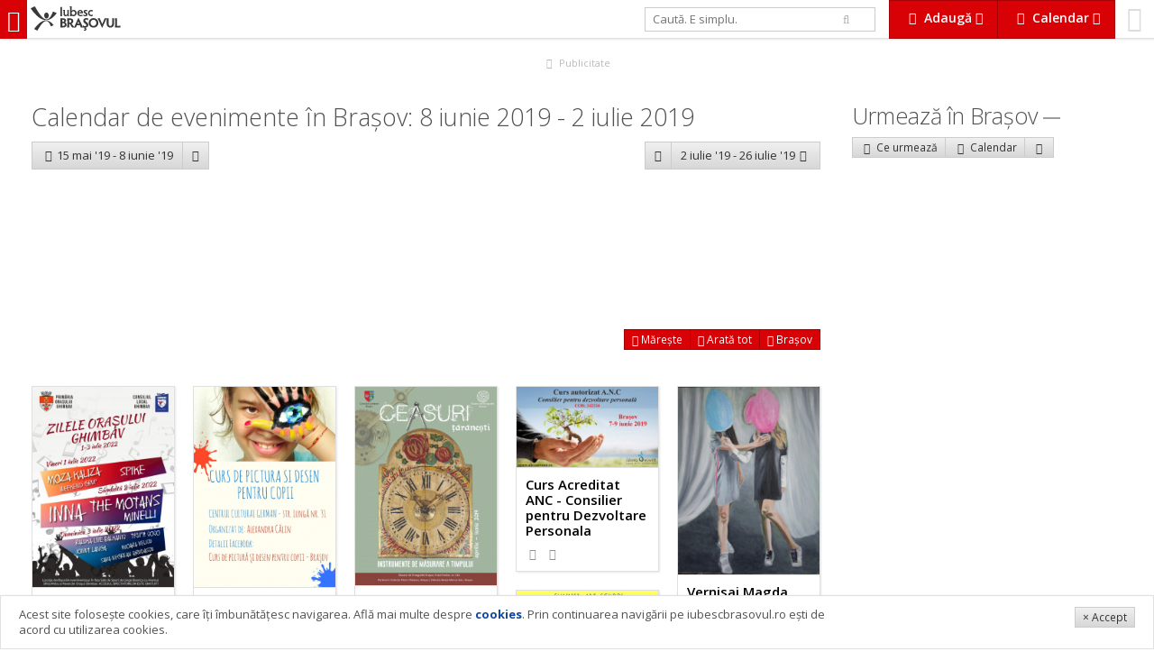

--- FILE ---
content_type: text/html; charset=UTF-8
request_url: https://www.iubescbrasovul.ro/calendar/8-iunie-2019_1-iulie-2019/
body_size: 7824
content:
<!DOCTYPE html>
<!--[if gt IE 8]><!--> <html class="no-js" lang="ro"> <!--<![endif]-->
	<head>
		<link href='https://fonts.googleapis.com/css?family=Open+Sans:300italic,400italic,600italic,700italic,800italic,400,300,600,700,800&subset=latin,latin-ext' rel='stylesheet' type='text/css'>
									<link rel="stylesheet" href="/css/cache/d2a57dc1d883fd21fb9951699df71cc7.min.css?v=1254">
									<meta charset="utf-8" />
		<meta name="viewport" content="width=device-width, initial-scale=1.0, user-scalable=no">
		<title>Calendar evenimente 08 iunie 2019 - 01 iulie 2019 - IubescBrasovul.ro - Program Concerte, Festivaluri, Film, Expoziții</title>
		<meta name="description" content="Calendar evenimente 08 iunie 2019 - 01 iulie 2019 ">
		<meta name="keywords" content="Calendar evenimente 08 iunie 2019 - 01 iulie 2019">
				<meta property="og:image" content="https://www.iubescbrasovul.ro/images/logo_type.png">
		<meta itemprop="image" content="https://www.iubescbrasovul.ro/images/logo_type.png">
		<meta property="fb:app_id" content="450699245441">
		<script src="/js/modernizr.js"></script>
		<meta http-equiv="X-UA-Compatible" content="IE=Edge">
		<meta name="theme-color" content="#d80106">
		<meta name="apple-mobile-web-app-capable" content="yes">
		<meta name="apple-mobile-web-app-status-bar-style" content="black">
		<meta name="apple-mobile-web-app-title" content="Calendar evenimente 08 iunie 2019 - 01 iulie 2019">
		<meta name="mobile-web-app-capable" content="yes">
		<link rel="manifest" href="/manifest.json">
		<link rel="icon" sizes="192x192" href="/images/icon_192x.png">
		<link rel="apple-touch-icon-precomposed" href="/images/icon_192x.png">
		<meta name="msapplication-TileImage" content="/images/icon_192x.png">
		<meta name="msapplication-TileColor" content="#d80106">
		<script>
			
				var _gaq = _gaq || [];
				_gaq.push(['_setAccount', 'UA-6007942-1']);
				_gaq.push(['_trackPageview']);

				(function() {
					var ga = document.createElement('script');
					ga.type = 'text/javascript';
					ga.async = true;
					ga.src = ('https:' == document.location.protocol ? 'https://ssl' : 'http://www') + '.google-analytics.com/ga.js';
					var s = document.getElementsByTagName('script')[0];
					s.parentNode.insertBefore(ga, s);
				})();
			
		</script>
		<!-- Generated by Revive Adserver 3.0.3 -->
		<script type='text/javascript' src='https://ads.iubescbrasovul.ro/www/delivery/spcjs.php?id=1'></script>
	</head>
	<body class="" data-token="33336969ed55d38c25I77266138">
		<div id="fb-root"></div>
				<div id="top">
						<a href="/" title="IubescBrasovul.ro - Program Concerte, Festivaluri, Film, Expoziții" id="mobileNavTrigger">
				<i class="fa fa-bars"></i></a>
				<a href="/" title="IubescBrasovul.ro - Program Concerte, Festivaluri, Film, Expoziții" id="logo"><img src="/images/logotype_logo_gray.svg" alt="IubescBrasovul.ro - Program Concerte, Festivaluri, Film, Expoziții" class="visible-lg-i visible-xl-i"><img src="/images/logotype_type_gray.svg" alt="IubescBrasovul.ro - Program Concerte, Festivaluri, Film, Expoziții"></a>
							<div id="profile">
				<a href="/profil">
											<i class="fa fa-smile-o"></i>
														</a>
			</div>
			<div class="btn-gr">
				<a href="#" data-idropdown="addServices" data-fixed="true" class="btn xl alert flat" id="addServicesTrigger"><i class="fa fa-cloud-upload fa-fw"></i> <b class="hidden-sm-i hidden-xs-i">Adaugă</b> <i class="fa fa-caret-down hidden-sm-i hidden-xs"></i></a>
				<a href="#" class="btn  xl alert flat hidden-sm hidden-xs" id="calendarTrigger" data-fixed="true" data-idropdown="calendarNav"><i class="fa fa-calendar fa-fw"></i> <b class="hidden-sm-i hidden-xs">Calendar</b> <i class="fa fa-caret-down hidden-sm-i hidden-xs"></i></a>
								<a href="#" class="btn alert flat xl visible-sm visible-xs" id="calendarTrigger" data-fixed="true" data-idropdown="calendarNav"><i class="fa fa-calendar fa-fw"></i></a>
			</div>
			<form id="searchForm" action="/" method="get" class="stretch hidden-sm hidden-xs">
				<div class="row">
					<div class="col-sm-9">
						<input type="text" id="searchQuery" name="searchQuery" value="" placeholder="Caută. E simplu." autocomplete="off" class="md" />
					</div>
					<div class="col-sm-3"><button type="submit" class="bleached flat"><i class="fa fa-search"></i></button>
					</div>
				</div>
				<input type="hidden" id="searchType" name="searchType" value="all" />
			</form>
		</div>
		<ul class="breadcrumbs">
	<li itemscope itemtype="http://data-vocabulary.org/Breadcrumb"><a href="/" itemprop="url"><span itemprop="title">iubescbraşovul.ro</span></a></li>
					<li itemscope itemtype="http://data-vocabulary.org/Breadcrumb"><a href="/calendar/" itemprop="url"><span itemprop="title">Calendar evenimente</span></a></li>
			</ul><div id="aTop" class="adWrapper">
	<div class="visible-xs rev" data-size="300x250" data-position="top" data-type="xs" data-rev="0"></div>
	<div class="visible-md visible-sm rev" data-size="728x90" data-position="top" data-type="md" data-rev="0"></div>
	<div class="visible-lg visible-xl rev" data-size="900x90" data-position="top" data-type="xl" data-rev="1"></div>
	<a href="/publicitate.htm" class="adInfo"><i class="fa fa-fw fa-bullhorn"></i> Publicitate</a>
</div><div id="wrapper">
	<div id="wrapperLeft" class="space">
				<h1 class="text-light">Calendar de evenimente în Brașov:  8 iunie 2019 -  2 iulie 2019</h1>
				<div class="row space-v">
			<div class="col-xs-6">
				<div class="btn-gr">
											<a href="/calendar/15-mai-2019_8-iunie-2019/" class="btn lg"><i class="fa fa-chevron-left fa-fw"></i><span class="hidden-xs-i"> 15 mai '19 -  8 iunie '19</span></a>
															<a href="" data-idropdown="calendarPrevious" class="btn lg"><i class="fa fa-caret-down"></i></a>
																	</div>
			</div>
			<div class="col-xs-6">
				<div class="btn-gr float-right">
											<a href="" data-idropdown="calendarNext" class="btn lg"><i class="fa fa-caret-down"></i></a>
						<a href="/calendar/2-iulie-2019_26-iulie-2019/" class="btn lg"><span class="hidden-xs-i"> 2 iulie '19 - 26 iulie '19 </span><i class="fa fa-chevron-right fa-fw"></i></a>
										</div>
			</div>
		</div>
									<div class="hidden-sm space-v" id="map" data-collapsed="true" data-events='{"52":{"map":{"lat":45.648815,"lng":25.588518},"events":[{"title":"Curs de pictura si desen pentru copii - Brasov (5 - 16 ani)","type":"Atelier, curs","location":"Centrul Cultural German","url":"\/evenimente\/atelier-curs\/curs-de-pictura-si-desen-pentru-copii-brasov-5-16-ani-20808418.htm","image":"\/images\/articles\/8084\/th_curs-de-pictura-si-desen-pentru-copii-brasov-5-16-ani-20808418.jpg"},{"title":"Summer Art School","type":"Atelier, curs","location":"Centrul Cultural German","url":"\/evenimente\/atelier-curs\/summer-art-school-20819219.htm","image":"\/images\/articles\/8192\/th_summer-art-school-20819219.jpg"}]},"5":{"map":{"lat":45.644963,"lng":25.593501},"events":[{"title":"Expozi\u021bia \"Ceasuri t\u0103r\u0103ne\u0219ti - Instrumente de m\u0103surare a timpului\", Bra\u0219ov 2019","type":"Cultur\u0103 (expozi\u021bie, lans\u0103ri...)","location":"Muzeul de Etnografie","url":"\/evenimente\/cultura\/expozitia-ceasuri-taranesti-instrumente-de-masurare-a-timpului-brasov-2019-20816419.htm","image":"\/images\/articles\/8164\/th_expozitia-ceasuri-taranesti-instrumente-de-masurare-a-timpului-brasov-2019-20816419.jpg"},{"title":"Ziua Universal\u0103 a Iei la Muzeul de Etnografie Bra\u0219ov","type":"Cultur\u0103 (expozi\u021bie, lans\u0103ri...)","location":"Muzeul de Etnografie","url":"\/evenimente\/cultura\/ziua-universala-a-iei-la-muzeul-de-etnografie-brasov-20819719.htm","image":"\/images\/articles\/8197\/th_ziua-universala-a-iei-la-muzeul-de-etnografie-brasov-20819719.jpg"},{"title":"IA- \u00eentre ve\u0219m\u00e2nt tradi\u021bional \u0219i brand na\u021bional","type":"Cultur\u0103 (expozi\u021bie, lans\u0103ri...)","location":"Muzeul de Etnografie","url":"\/evenimente\/cultura\/ia-intre-vesmant-traditional-si-brand-national-20820619.htm","image":"\/images\/articles\/8206\/th_ia-intre-vesmant-traditional-si-brand-national-20820619.jpg"}]},"6839":{"map":{"lat":45.6471523,"lng":25.6025125},"events":[{"title":"Curs Acreditat ANC - Consilier pentru Dezvoltare Personala","type":"Atelier, curs","location":"AlexaEvent","url":"\/evenimente\/atelier-curs\/curs-acreditat-anc-consilier-pentru-dezvoltare-personala-20818819.htm","image":"\/images\/articles\/8188\/th_curs-acreditat-anc-consilier-pentru-dezvoltare-personala-20818819.jpg"}]},"8190":{"map":{"lat":45.666667,"lng":25.616667},"events":[{"title":"Vernisaj Magda Vacariu si MV ARTists Group","type":"Cultur\u0103 (expozi\u021bie, lans\u0103ri...)","location":"Rope Street Museum","url":"\/evenimente\/cultura\/vernisaj-magda-vacariu-si-mv-artists-group-20819119.htm","image":"\/images\/articles\/8191\/th_vernisaj-magda-vacariu-si-mv-artists-group-20819119.jpg"},{"title":"Portrait - International Photography Art Exhibition","type":"Cultur\u0103 (expozi\u021bie, lans\u0103ri...)","location":"Rope Street Museum","url":"\/evenimente\/cultura\/portrait-international-photography-art-exhibition-20820119.htm","image":"\/images\/articles\/8201\/th_portrait-international-photography-art-exhibition-20820119.jpg"}]},"4471":{"map":{"lat":45.643073,"lng":25.5898653},"events":[{"title":"Comedia O spargere cu peripetii","type":"Teatru","location":"Teatrul Particular Bra\u015fov","url":"\/evenimente\/teatru\/comedia-o-spargere-cu-peripetii-20819319.htm","image":"\/images\/articles\/8193\/th_comedia-o-spargere-cu-peripetii-20819319.jpg"}]},"8136":{"map":{"lat":45.666667,"lng":25.616667},"events":[{"title":"Curs balet copii","type":"Atelier, curs","location":"Ateliere Dreptaru","url":"\/evenimente\/atelier-curs\/curs-balet-copii-20819419.htm","image":"\/images\/articles\/8194\/th_curs-balet-copii-20819419.jpg"}]}}'>
					<div class="map"></div>
<div class="btn-gr">
	<a href="#" class="btn sm alert flat hide-expanded" data-action="expand"><i class="fa fa-expand"></i> Mărește</a>
	<a href="#" class="btn sm alert flat show-expanded" data-action="expand"><i class="fa fa-compress"></i> Micșorează</a>
	<a href="#" class="btn sm alert flat" data-action="fit"><i class="fa fa-arrows"></i> Arată tot</a>
	<a href="#" class="btn sm alert flat" data-action="center"><i class="fa fa-location-arrow"></i> Brașov</a>
</div>				</div>
						<div class="hide adWrapper">
	<div class="visible-xs visible-sm rev" data-size="300x250" data-position="side" data-type="xs" data-rev="0"></div>
	<a href="/publicitate.htm" class="adInfo"><i class="fa fa-fw fa-bullhorn"></i> Publicitate</a>
</div>			<ul class="grid-xs-2 grid-sm-2 grid-md-3 grid-lg-4 grid-xl-5 grid-xxl-6 grid-max-8 eventscol "  id="eventsList">
							<li id="iubved55d54d627">
			<a href="/evenimente/festival-targ/zilele-ghimbavului.htm" title="Zilele Orașului Ghimbav 2022">
									<img src="/images/articles/627/th_Zilele-Orasului-Ghimbav-iulie-2022.jpg" alt="Zilele Orașului Ghimbav 2022">
								<b>Zilele Orașului Ghimbav 2022</b>
								
								<small data-inject="social" class="social">
	<i class="fa fa-eye fa-fw"></i> <span data-inject="views"></span> &nbsp; 
	<i class="fa fa-heart-o"></i> <span data-inject="likes"></span>
	</small>
			</a>
		</li>									<li id="iubved55d54d8084">
			<a href="/evenimente/atelier-curs/curs-de-pictura-si-desen-pentru-copii-brasov-5-16-ani-20808418.htm" title="Curs de pictura si desen pentru copii - Brasov (5 - 16 ani)">
									<img src="/images/articles/8084/th_curs-de-pictura-si-desen-pentru-copii-brasov-5-16-ani-20808418.jpg" alt="Curs de pictura si desen pentru copii - Brasov (5 - 16 ani)">
								<b>Curs de pictura si desen pentru copii - Brasov (5 - 16 ani)</b>
								
								<small data-inject="social" class="social">
	<i class="fa fa-eye fa-fw"></i> <span data-inject="views"></span> &nbsp; 
	<i class="fa fa-heart-o"></i> <span data-inject="likes"></span>
	</small>
			</a>
		</li>									<li id="iubved55d54d8164">
			<a href="/evenimente/cultura/expozitia-ceasuri-taranesti-instrumente-de-masurare-a-timpului-brasov-2019-20816419.htm" title="Expoziția &quot;Ceasuri tărănești - Instrumente de măsurare a timpului&quot;, Brașov 2019">
									<img src="/images/articles/8164/th_expozitia-ceasuri-taranesti-instrumente-de-masurare-a-timpului-brasov-2019-20816419.jpg" alt="Expoziția &quot;Ceasuri tărănești - Instrumente de măsurare a timpului&quot;, Brașov 2019">
								<b>Expoziția &quot;Ceasuri tărănești - Instrumente de măsurare a timpului&quot;, Brașov 2019</b>
								
								<small data-inject="social" class="social">
	<i class="fa fa-eye fa-fw"></i> <span data-inject="views"></span> &nbsp; 
	<i class="fa fa-heart-o"></i> <span data-inject="likes"></span>
	</small>
			</a>
		</li>									<li id="iubved55d54d8188">
			<a href="/evenimente/atelier-curs/curs-acreditat-anc-consilier-pentru-dezvoltare-personala-20818819.htm" title="Curs Acreditat ANC - Consilier pentru Dezvoltare Personala">
									<img src="/images/articles/8188/th_curs-acreditat-anc-consilier-pentru-dezvoltare-personala-20818819.jpg" alt="Curs Acreditat ANC - Consilier pentru Dezvoltare Personala">
								<b>Curs Acreditat ANC - Consilier pentru Dezvoltare Personala</b>
								
								<small data-inject="social" class="social">
	<i class="fa fa-eye fa-fw"></i> <span data-inject="views"></span> &nbsp; 
	<i class="fa fa-heart-o"></i> <span data-inject="likes"></span>
	</small>
			</a>
		</li>									<li id="iubved55d54d8191">
			<a href="/evenimente/cultura/vernisaj-magda-vacariu-si-mv-artists-group-20819119.htm" title="Vernisaj Magda Vacariu si MV ARTists Group">
									<img src="/images/articles/8191/th_vernisaj-magda-vacariu-si-mv-artists-group-20819119.jpg" alt="Vernisaj Magda Vacariu si MV ARTists Group">
								<b>Vernisaj Magda Vacariu si MV ARTists Group</b>
								
								<small data-inject="social" class="social">
	<i class="fa fa-eye fa-fw"></i> <span data-inject="views"></span> &nbsp; 
	<i class="fa fa-heart-o"></i> <span data-inject="likes"></span>
	</small>
			</a>
		</li>									<li id="iubved55d54d8192">
			<a href="/evenimente/atelier-curs/summer-art-school-20819219.htm" title="Summer Art School">
									<img src="/images/articles/8192/th_summer-art-school-20819219.jpg" alt="Summer Art School">
								<b>Summer Art School</b>
								
								<small data-inject="social" class="social">
	<i class="fa fa-eye fa-fw"></i> <span data-inject="views"></span> &nbsp; 
	<i class="fa fa-heart-o"></i> <span data-inject="likes"></span>
	</small>
			</a>
		</li>									<li id="iubved55d54d8193">
			<a href="/evenimente/teatru/comedia-o-spargere-cu-peripetii-20819319.htm" title="Comedia O spargere cu peripetii">
									<img src="/images/articles/8193/th_comedia-o-spargere-cu-peripetii-20819319.jpg" alt="Comedia O spargere cu peripetii">
								<b>Comedia O spargere cu peripetii</b>
								
								<small data-inject="social" class="social">
	<i class="fa fa-eye fa-fw"></i> <span data-inject="views"></span> &nbsp; 
	<i class="fa fa-heart-o"></i> <span data-inject="likes"></span>
	</small>
			</a>
		</li>									<li id="iubved55d54d8194">
			<a href="/evenimente/atelier-curs/curs-balet-copii-20819419.htm" title="Curs balet copii">
									<img src="/images/articles/8194/th_curs-balet-copii-20819419.jpg" alt="Curs balet copii">
								<b>Curs balet copii</b>
								
								<small data-inject="social" class="social">
	<i class="fa fa-eye fa-fw"></i> <span data-inject="views"></span> &nbsp; 
	<i class="fa fa-heart-o"></i> <span data-inject="likes"></span>
	</small>
			</a>
		</li>									<li id="iubved55d54d8197">
			<a href="/evenimente/cultura/ziua-universala-a-iei-la-muzeul-de-etnografie-brasov-20819719.htm" title="Ziua Universală a Iei la Muzeul de Etnografie Brașov">
									<img src="/images/articles/8197/th_ziua-universala-a-iei-la-muzeul-de-etnografie-brasov-20819719.jpg" alt="Ziua Universală a Iei la Muzeul de Etnografie Brașov">
								<b>Ziua Universală a Iei la Muzeul de Etnografie Brașov</b>
								
								<small data-inject="social" class="social">
	<i class="fa fa-eye fa-fw"></i> <span data-inject="views"></span> &nbsp; 
	<i class="fa fa-heart-o"></i> <span data-inject="likes"></span>
	</small>
			</a>
		</li>									<li id="iubved55d54d8201">
			<a href="/evenimente/cultura/portrait-international-photography-art-exhibition-20820119.htm" title="Portrait - International Photography Art Exhibition">
									<img src="/images/articles/8201/th_portrait-international-photography-art-exhibition-20820119.jpg" alt="Portrait - International Photography Art Exhibition">
								<b>Portrait - International Photography Art Exhibition</b>
								
								<small data-inject="social" class="social">
	<i class="fa fa-eye fa-fw"></i> <span data-inject="views"></span> &nbsp; 
	<i class="fa fa-heart-o"></i> <span data-inject="likes"></span>
	</small>
			</a>
		</li>									<li id="iubved55d54d8206">
			<a href="/evenimente/cultura/ia-intre-vesmant-traditional-si-brand-national-20820619.htm" title="IA- între veșmânt tradițional și brand național">
									<img src="/images/articles/8206/th_ia-intre-vesmant-traditional-si-brand-national-20820619.jpg" alt="IA- între veșmânt tradițional și brand național">
								<b>IA- între veșmânt tradițional și brand național</b>
								
								<small data-inject="social" class="social">
	<i class="fa fa-eye fa-fw"></i> <span data-inject="views"></span> &nbsp; 
	<i class="fa fa-heart-o"></i> <span data-inject="likes"></span>
	</small>
			</a>
		</li>			</ul>				<div id="aBottom" class="hide adWrapper">
	<div class="visible-md visible-sm visible-xs rev" data-size="300x250" data-position="bottom" data-type="xs" data-rev="0"></div>
	<div class="visible-lg rev" data-size="728x90" data-position="bottom" data-type="md" data-rev="0"></div>
	<div class="visible-xl rev" data-size="900x90" data-position="bottom" data-type="xl" data-rev="0"></div>
	<a href="/publicitate.htm" class="adInfo"><i class="fa fa-fw fa-bullhorn"></i> Publicitate</a>
</div>
		<p class="text-center">
			<a href="/adauga" class="btn alert md"><i class="fa fa-cloud-upload fa-fw"></i> Adaugă eveniment</a>
		</p>
	</div>
	<div id="wrapperRight" class="space">
		<div class="hide adWrapper">
	<div class="hidden-xs hidden-sm rev" data-size="300x250" data-position="side" data-type="xs" data-rev="0"></div>
	<a href="/publicitate.htm" class="adInfo"><i class="fa fa-fw fa-bullhorn"></i> Publicitate</a>
</div>		<div>
	<h2>Urmează în Braşov <a class="label sm"  href="/evenimente/"></a></h2>
	<div>
		<div class="btn-gr">
	<a href="/evenimente/" data-idropdown="sortOptions" class="btn sm" title="Evenimente ce urmeaza in Brasov"><i class="fa fa-sort fa-fw"></i> Ce urmează</a>
	<a href="/calendar/" class="btn sm" title="Calendar evenimente in Brasov"><i class="fa fa-calendar fa-fw"></i> Calendar</a>
		<a href="#" data-idropdown="subevenimente" class="btn sm"><i class="fa fa-ellipsis-v fa-fw"></i></a>
</div>
<div class="idropdown regular" id="sortOptions" data-position="topleft">
	<ul class="nav">
						<li><a href="/evenimente/pagina(1)">Ultimele adăugate</a></li>
						<li><a href="/evenimente/actualizate/">Ultimele actualizate</a></li>
						<li><a href="/evenimente/recomandari/">Recomandări</a></li>
			</ul>
</div>

<div class="idropdown regular" id="subevenimente" data-position="topleft">
	<div class="row">
		<div class="col-sm-6">
			<ul class="nav">
															<li><a href="/evenimente/concert-party/" title="Concert & Party"><i class="fa fa-angle-right fa-fw"></i> Concert & Party</a></li>
																						<li><a href="/evenimente/festival-targ/" title="Festival"><i class="fa fa-angle-right fa-fw"></i> Festival</a></li>
																						<li><a href="/evenimente/teatru/" title="Teatru"><i class="fa fa-angle-right fa-fw"></i> Teatru</a></li>
																						<li><a href="/evenimente/cultura/" title="Cultură (expoziție, lansări...)"><i class="fa fa-angle-right fa-fw"></i> Cultură (expoziție, lansări...)</a></li>
																						<li><a href="/evenimente/opera/" title="Operă"><i class="fa fa-angle-right fa-fw"></i> Operă</a></li>
																						<li><a href="/evenimente/filarmonica-brasov/" title="Filarmonica"><i class="fa fa-angle-right fa-fw"></i> Filarmonica</a></li>
																						<li><a href="/evenimente/film/" title="Film"><i class="fa fa-angle-right fa-fw"></i> Film</a></li>
																																																																										</ul>
		</div>
		<div class="col-sm-6">
			<ul class="nav">
																																																																																					<li><a href="/evenimente/educatie/" title="Educaţie"><i class="fa fa-angle-right fa-fw"></i> Educaţie</a></li>
																						<li><a href="/evenimente/actiune-civica/" title="Actiune civică"><i class="fa fa-angle-right fa-fw"></i> Actiune civică</a></li>
																						<li><a href="/evenimente/divertisment/" title="Divertisment"><i class="fa fa-angle-right fa-fw"></i> Divertisment</a></li>
																						<li><a href="/evenimente/conferinta-seminar/" title="Conferinţă, Seminar"><i class="fa fa-angle-right fa-fw"></i> Conferinţă, Seminar</a></li>
																						<li><a href="/evenimente/atelier-curs/" title="Atelier, curs"><i class="fa fa-angle-right fa-fw"></i> Atelier, curs</a></li>
																						<li><a href="/evenimente/competitie-sport/" title="Competiţie & Sport"><i class="fa fa-angle-right fa-fw"></i> Competiţie & Sport</a></li>
														</ul>
		</div>
	</div>
</div>		<ul class="grid-xs-1 grid-sm-1 grid-md-1 grid-lg-1 grid-xl-1">
				</ul>	</div>
	</div>
		<div class="space-v xl">
	
</div>	</div>
</div>
<div class="idropdown regular" id="calendarNext" data-position="topleft">
	<ul class="nav">
														<li>
					<a href="/calendar/26-iulie-2019_19-august-2019/">26 iulie 2019 - 19 august 2019</a>
				</li>
												<li>
					<a href="/calendar/19-august-2019_12-septembrie-2019/">19 august 2019 - 12 septembrie 2019</a>
				</li>
												<li>
					<a href="/calendar/12-septembrie-2019_6-octombrie-2019/">12 septembrie 2019 -  6 octombrie 2019</a>
				</li>
												<li>
					<a href="/calendar/6-octombrie-2019_30-octombrie-2019/"> 6 octombrie 2019 - 30 octombrie 2019</a>
				</li>
												<li>
					<a href="/calendar/30-octombrie-2019_23-noiembrie-2019/">30 octombrie 2019 - 23 noiembrie 2019</a>
				</li>
												<li>
					<a href="/calendar/23-noiembrie-2019_17-decembrie-2019/">23 noiembrie 2019 - 17 decembrie 2019</a>
				</li>
						</ul>
</div>
	<div class="idropdown regular" id="calendarPrevious" data-position="topright">
		<ul class="nav">
																			<li>
						<a href="/calendar/21-aprilie-2019_15-mai-2019/">21 aprilie 2019 - 15 mai 2019</a>
					</li>
																<li>
						<a href="/calendar/28-martie-2019_21-aprilie-2019/">28 martie 2019 - 21 aprilie 2019</a>
					</li>
																<li>
						<a href="/calendar/4-martie-2019_28-martie-2019/"> 4 martie 2019 - 28 martie 2019</a>
					</li>
																<li>
						<a href="/calendar/8-februarie-2019_4-martie-2019/"> 8 februarie 2019 -  4 martie 2019</a>
					</li>
																<li>
						<a href="/calendar/15-ianuarie-2019_8-februarie-2019/">15 ianuarie 2019 -  8 februarie 2019</a>
					</li>
																<li>
						<a href="/calendar/22-decembrie-2018_15-ianuarie-2019/">22 decembrie 2018 - 15 ianuarie 2019</a>
					</li>
									</ul>
	</div>

		<footer>
			<div class="row">
								<div class="col-md-12 space-v">
					<a href="/" title="IubescBrasovul.ro - Program Concerte, Festivaluri, Film, Expoziții"><img src="/images/logotype_gray.svg" alt="IubescBrasovul.ro - Program Concerte, Festivaluri, Film, Expoziții" id="footerLogo"></a>
						<p>Reproducerea integrală sau parţială a materialelor din site (texte, date, imagini şi fotografii) nu este permisă fără acordul iubescbrasovul.ro<br /><br /></p>
<ul class="nav-inline separator">
<li><a href="/termeni-si-conditii.htm">Termeni şi condiţii</a></li>
<li><a href="/contact.htm">Contact</a></li>
<li><a href="/despre-iubesc-brasovul.htm">Despre proiect</a></li>
<li><a href="/ajutor-si-faq/">FAQ</a></li>
<li><a href="/cookies.htm">Cookies</a></li>
<li><a href="/publicitate.htm">Publicitate</a></li>
</ul>
					<p>&copy; 2026 iubescbrasovul.ro</p>
				</div>
			</div>
		</footer>
		<div id="mobileNav">
			<div id="mobileNavContent">
				<form id="mobileSearchForm" action="/" method="get" class="stretch hidden-md hidden-lg hidde-xl">
					<div class="row">
						<div class="col-xs-10">
							<input type="text" id="searchQuery" name="searchQuery" value="" placeholder="Caută. E simplu." autocomplete="off" class="xl" />
						</div>
						<div class="col-xs-2">
							<button type="submit" class="bleached xl flat"><i class="fa fa-search"></i></button>
						</div>
					</div>
					<input type="hidden" id="searchType" name="searchType" value="all" />
				</form>
				<div id="mobileCategories">
					<ul class="nav xl">
													<li><a href="/evenimente/" title="Evenimente" class="hasSub">
									<i class="fa fa-th-large fa-fw"></i>
									Evenimente <i class="fa fa-angle-right"></i></a>
																		<ul class="nav xl">
										<li><a href="#" class="hasBack"><i class="fa fa-angle-left fa-fw"></i> Inapoi</a></li>
										<li><a href="/evenimente/" title="Evenimente">
												<i class="fa fa-th-large fa-fw"></i>
												<b>Evenimente</b></a></li>
																							<li><a href="/evenimente/concert-party/" title="Concert & Party"><i class="fa fa-angle-right fa-fw"></i> Concert & Party</a></li>
																						<li><a href="/evenimente/festival-targ/" title="Festival"><i class="fa fa-angle-right fa-fw"></i> Festival</a></li>
																						<li><a href="/evenimente/teatru/" title="Teatru"><i class="fa fa-angle-right fa-fw"></i> Teatru</a></li>
																						<li><a href="/evenimente/cultura/" title="Cultură (expoziție, lansări...)"><i class="fa fa-angle-right fa-fw"></i> Cultură (expoziție, lansări...)</a></li>
																						<li><a href="/evenimente/opera/" title="Operă"><i class="fa fa-angle-right fa-fw"></i> Operă</a></li>
																						<li><a href="/evenimente/filarmonica-brasov/" title="Filarmonica"><i class="fa fa-angle-right fa-fw"></i> Filarmonica</a></li>
																						<li><a href="/evenimente/film/" title="Film"><i class="fa fa-angle-right fa-fw"></i> Film</a></li>
																						<li><a href="/evenimente/educatie/" title="Educaţie"><i class="fa fa-angle-right fa-fw"></i> Educaţie</a></li>
																						<li><a href="/evenimente/actiune-civica/" title="Actiune civică"><i class="fa fa-angle-right fa-fw"></i> Actiune civică</a></li>
																						<li><a href="/evenimente/divertisment/" title="Divertisment"><i class="fa fa-angle-right fa-fw"></i> Divertisment</a></li>
																						<li><a href="/evenimente/conferinta-seminar/" title="Conferinţă, Seminar"><i class="fa fa-angle-right fa-fw"></i> Conferinţă, Seminar</a></li>
																						<li><a href="/evenimente/atelier-curs/" title="Atelier, curs"><i class="fa fa-angle-right fa-fw"></i> Atelier, curs</a></li>
																						<li><a href="/evenimente/competitie-sport/" title="Competiţie & Sport"><i class="fa fa-angle-right fa-fw"></i> Competiţie & Sport</a></li>
																				</ul>
															</li>
													<li><a href="/in-brasov/" title="În Braşov" class="hasSub">
									<i class="fa fa-map-marker fa-fw"></i>
									În Braşov <i class="fa fa-angle-right"></i></a>
																		<ul class="nav xl">
										<li><a href="#" class="hasBack"><i class="fa fa-angle-left fa-fw"></i> Inapoi</a></li>
										<li><a href="/in-brasov/" title="În Braşov">
												<i class="fa fa-map-marker fa-fw"></i>
												<b>În Braşov</b></a></li>
																							<li><a href="/in-brasov/cinema-brasov/" title="Cinema"><i class="fa fa-angle-right fa-fw"></i> Cinema</a></li>
																						<li><a href="/in-brasov/teatru-opera-filarmonica/" title="Teatru, Operă, Filarmonică"><i class="fa fa-angle-right fa-fw"></i> Teatru, Operă, Filarmonică</a></li>
																						<li><a href="/in-brasov/restaurante/" title="Restaurante"><i class="fa fa-angle-right fa-fw"></i> Restaurante</a></li>
																						<li><a href="/in-brasov/puburi-cluburi/" title="Puburi & Cluburi"><i class="fa fa-angle-right fa-fw"></i> Puburi & Cluburi</a></li>
																						<li><a href="/in-brasov/cafenele-bistro-brasov/" title="Cafenele și Bistro"><i class="fa fa-angle-right fa-fw"></i> Cafenele și Bistro</a></li>
																						<li><a href="/in-brasov/hoteluri-pensiuni/" title="Hoteluri & Pensiuni"><i class="fa fa-angle-right fa-fw"></i> Hoteluri & Pensiuni</a></li>
																						<li><a href="/in-brasov/sali-sport-fitness-dans/" title="Săli Sport & Fitness & Dans"><i class="fa fa-angle-right fa-fw"></i> Săli Sport & Fitness & Dans</a></li>
																						<li><a href="/in-brasov/muzee-brasov/" title="Muzee"><i class="fa fa-angle-right fa-fw"></i> Muzee</a></li>
																						<li><a href="/in-brasov/biserici-cetati-bastioane/" title="Biserici, Cetăţi, Bastioane"><i class="fa fa-angle-right fa-fw"></i> Biserici, Cetăţi, Bastioane</a></li>
																						<li><a href="/in-brasov/librarii-biblioteci-brasov/" title="Librării & Biblioteci"><i class="fa fa-angle-right fa-fw"></i> Librării & Biblioteci</a></li>
																						<li><a href="/in-brasov/centru-comercial/" title="Centre Comerciale"><i class="fa fa-angle-right fa-fw"></i> Centre Comerciale</a></li>
																						<li><a href="/in-brasov/fashion-brasov/" title="Fashion"><i class="fa fa-angle-right fa-fw"></i> Fashion</a></li>
																						<li><a href="/in-brasov/copii-locuri-de-joaca/" title="Copii & Locuri de joacă"><i class="fa fa-angle-right fa-fw"></i> Copii & Locuri de joacă</a></li>
																						<li><a href="/in-brasov/business/" title="Business (diverse)"><i class="fa fa-angle-right fa-fw"></i> Business (diverse)</a></li>
																						<li><a href="/in-brasov/institutii/" title="Instituţii"><i class="fa fa-angle-right fa-fw"></i> Instituţii</a></li>
																						<li><a href="/in-brasov/asociatii-fundatii-onguri-brasov/" title="Asociaţii, Fundaţii, ONG-uri"><i class="fa fa-angle-right fa-fw"></i> Asociaţii, Fundaţii, ONG-uri</a></li>
																						<li><a href="/in-brasov/invatamant/" title="Învăţământ"><i class="fa fa-angle-right fa-fw"></i> Învăţământ</a></li>
																						<li><a href="/in-brasov/monumente-publice/" title="Monumente publice"><i class="fa fa-angle-right fa-fw"></i> Monumente publice</a></li>
																						<li><a href="/in-brasov/promenada/" title="Promenadă"><i class="fa fa-angle-right fa-fw"></i> Promenadă</a></li>
																						<li><a href="/in-brasov/organizatori-evenimente/" title="Organizare evenimente"><i class="fa fa-angle-right fa-fw"></i> Organizare evenimente</a></li>
																						<li><a href="/in-brasov/dincolo-de-brasov/" title="Dincolo de Braşov"><i class="fa fa-angle-right fa-fw"></i> Dincolo de Braşov</a></li>
																						<li><a href="/in-brasov/localitati/" title="Localităţi"><i class="fa fa-angle-right fa-fw"></i> Localităţi</a></li>
																				</ul>
															</li>
													<li><a href="/shopping/" title="Shopping" class="hasSub">
									<i class="fa  fa-fw"></i>
									Shopping <i class="fa fa-angle-right"></i></a>
																		<ul class="nav xl">
										<li><a href="#" class="hasBack"><i class="fa fa-angle-left fa-fw"></i> Inapoi</a></li>
										<li><a href="/shopping/" title="Shopping">
												<i class="fa  fa-fw"></i>
												<b>Shopping</b></a></li>
																							<li><a href="/shopping/magazine-sport-brasov/" title="Magazine Sport"><i class="fa fa-angle-right fa-fw"></i> Magazine Sport</a></li>
																						<li><a href="/shopping/casa-gradina-hobby-brasov/" title="Casă, Grădină, Hobby"><i class="fa fa-angle-right fa-fw"></i> Casă, Grădină, Hobby</a></li>
																						<li><a href="/shopping/electronice-it/" title="Electronice & IT"><i class="fa fa-angle-right fa-fw"></i> Electronice & IT</a></li>
																						<li><a href="/shopping/bijuterii-cadouri-brasov/" title="Bijuterii & Cadouri"><i class="fa fa-angle-right fa-fw"></i> Bijuterii & Cadouri</a></li>
																						<li><a href="/shopping/beauty-cosmetice-brasov/" title="Beauty & Cosmetice"><i class="fa fa-angle-right fa-fw"></i> Beauty & Cosmetice</a></li>
																						<li><a href="/shopping/banci-credite-asigurari-brasov/" title="Bănci, Credite, Asigurări"><i class="fa fa-angle-right fa-fw"></i> Bănci, Credite, Asigurări</a></li>
																						<li><a href="/shopping/clinici-cabinete-farmacii-spitale/" title="Clinici, Cabinete, Farmacii, Spitale"><i class="fa fa-angle-right fa-fw"></i> Clinici, Cabinete, Farmacii, Spitale</a></li>
																				</ul>
															</li>
													<li><a href="/actualitate/" title="Actualitate" class="hasSub">
									<i class="fa fa-newspaper-o fa-fw"></i>
									Actualitate <i class="fa fa-angle-right"></i></a>
																		<ul class="nav xl">
										<li><a href="#" class="hasBack"><i class="fa fa-angle-left fa-fw"></i> Inapoi</a></li>
										<li><a href="/actualitate/" title="Actualitate">
												<i class="fa fa-newspaper-o fa-fw"></i>
												<b>Actualitate</b></a></li>
																							<li><a href="/actualitate/informare/" title="Informare"><i class="fa fa-angle-right fa-fw"></i> Informare</a></li>
																				</ul>
															</li>
													<li><a href="/interviuri/" title="Interviuri">
									<i class="fa fa-microphone fa-fw"></i>
									Interviuri</a>
																</li>
													<li><a href="/video/" title="Video" class="hasSub">
									<i class="fa fa-play-circle fa-fw"></i>
									Video <i class="fa fa-angle-right"></i></a>
																		<ul class="nav xl">
										<li><a href="#" class="hasBack"><i class="fa fa-angle-left fa-fw"></i> Inapoi</a></li>
										<li><a href="/video/" title="Video">
												<i class="fa fa-play-circle fa-fw"></i>
												<b>Video</b></a></li>
																							<li><a href="/video/ce-vrei-sa-te-faci-cand-vei-fi-mare/" title="Ce vrei să te faci când vei fi mare?"><i class="fa fa-angle-right fa-fw"></i> Ce vrei să te faci când vei fi mare?</a></li>
																						<li><a href="/video/ecologie/" title="Ecologie"><i class="fa fa-angle-right fa-fw"></i> Ecologie</a></li>
																						<li><a href="/video/eu-cu-cine-votez/" title="Eu cu cine votez?"><i class="fa fa-angle-right fa-fw"></i> Eu cu cine votez?</a></li>
																				</ul>
															</li>
													<li><a href="/fotografii/" title="Fotografii">
									<i class="fa fa-camera fa-fw"></i>
									Fotografii</a>
																</li>
												<li><a href="/publicitate.htm"><i class="fa fa-fw fa-bullhorn"></i> Publicitate</a></li>
					</ul>
									</div>
			</div>
		</div>
				<div class="idropdown alert space-v sm collapsed" data-position="top" id="calendarNav">
	<div class="btn-gr even-7 stretch" id="calendarNextWeek">
					<a href="/calendar/16-ianuarie-2026/" title="Evenimente in Brasov "  class="btn sm invert">
				Vi
				<b>16</b>
			</a>
					<a href="/calendar/17-ianuarie-2026/" title="Evenimente in Brasov "  class="btn sm invert">
				Sb
				<b>17</b>
			</a>
					<a href="/calendar/18-ianuarie-2026/" title="Evenimente in Brasov "  class="btn sm invert">
				Du
				<b>18</b>
			</a>
					<a href="/calendar/19-ianuarie-2026/" title="Evenimente in Brasov "  class="btn sm invert">
				Lu
				<b>19</b>
			</a>
					<a href="/calendar/20-ianuarie-2026/" title="Evenimente in Brasov "  class="btn sm invert">
				Ma
				<b>20</b>
			</a>
					<a href="/calendar/21-ianuarie-2026/" title="Evenimente in Brasov "  class="btn sm invert">
				Mi
				<b>21</b>
			</a>
					<a href="/calendar/22-ianuarie-2026/" title="Evenimente in Brasov "  class="btn sm invert">
				Jo
				<b>22</b>
			</a>
			</div>
	<div class="btn-gr even-1">
		<a href="/calendar/" class="btn alert xl"><i class="fa fa-calendar-o fa-fw"></i> Accesează calendarul</a></div>
	<div class="space bleached">
		</div>
	<div class="space-v bleached">
	<div class="row">
		<div class="col-xs-7">
			<ul class="nav lg text-lg">
				<li><a href="/azi/"><i class="fa fa-angle-right fa-fw hidden-xs-i"></i> Azi</a></li>
				<li><a href="/maine/"><i class="fa fa-angle-right fa-fw hidden-xs-i"></i> Mâine</a></li>
				<li><a href="/weekend/"><i class="fa fa-angle-right fa-fw hidden-xs-i"></i> Weekend</a></li>
				<li><a href="/saptamana-asta/"><i class="fa fa-angle-right fa-fw hidden-xs-i"></i> Săptămâna asta</a></li>
				<li><a href="/luna-asta/"><i class="fa fa-angle-right fa-fw hidden-xs-i"></i> Luna asta</a></li>
			</ul>
		</div>
		<div class="col-xs-5">
			<ul class="nav lg text-lg">
				<li><a href="/luni/"><i class="fa fa-angle-right fa-fw hidden-xs-i"></i> Luni</a></li>
				<li><a href="/marti/"><i class="fa fa-angle-right fa-fw hidden-xs-i"></i> Marți</a></li>
				<li><a href="/miercuri/"><i class="fa fa-angle-right fa-fw hidden-xs-i"></i> Miercuri</a></li>
				<li><a href="/joi/"><i class="fa fa-angle-right fa-fw hidden-xs-i"></i> Joi</a></li>
				<li><a href="/vineri/"><i class="fa fa-angle-right fa-fw hidden-xs-i"></i> Vineri</a></li>
				<li><a href="/sambata/"><i class="fa fa-angle-right fa-fw hidden-xs-i"></i> Sâmbată</a></li>
				<li><a href="/duminica/"><i class="fa fa-angle-right fa-fw hidden-xs-i"></i> Duminică</a></li>
			</ul>
		</div>
	</div>
		</div>
</div>

		
		<div id="addServices" class="idropdown collapsed" data-position="topright">
			<ul class="nav xl nowrap">
				<li><a href="/adauga"><i class="fa fa-cloud-upload fa-fw"></i> Adaugă eveniment</a></li>
				<li><a href="/adauga-entitate"><i class="fa fa-map-marker fa-fw"></i> Adaugă entitate (loc / organizator)</a></li>
				<li><a href="/articole"><i class="fa fa-list-ul fa-fw"></i> Listă articole</a></li>
			</ul>
		</div>

		
		<div id="profileOptions" class="idropdown collapsed" data-position="top">
			<ul class="nav xl nowrap">
				<li><a href="/mesagerie"><i class="fa fa-envelope fa-fw"></i> Mesagerie 
					</a></li>
				<li><a href="/articole"><i class="fa fa-list-ul fa-fw"></i> Listă articole</a></li>
				<li><a href="/profil"><i class="fa fa-user fa-fw"></i>Contul meu</a></li>
							</ul>
		</div>
							<div id="cookiesAlert" class="modal show">
				<div class="modal-body">
					<div class="row">
						<div class="col-sm-9">
						<p><span id="docs-internal-guid-9a9e79fb-8d48-8523-31d0-a1bc427a1f2e"><span>Acest site foloseşte cookies, care &icirc;ţi &icirc;mbunătăţesc navigarea. Află mai multe despre <strong><a href="/cookies">cookies</a></strong></span><span>. Prin continuarea navigării pe iubescbrasovul.ro eşti de acord cu utilizarea cookies.</span></span></p>
						</div>
						<div class="col-sm-3 text-right">
							<a href="#" class="btn sm" data-action="close">&times; Accept</a>
						</div>
					</div>
				</div>
			</div>
				<div id="overlay"></div>
		
		<div id="gallery" class="hide">
			<div class="slides">
				<div class="holder"></div>
			</div>
			<div class="strip vertical" data-strip>
				<div></div>
			</div>
			<span class="close">
				<i class="fa fa-times"></i>
			</span>
		</div>
					<script type="text/javascript"
			src="http://maps.googleapis.com/maps/api/js?sensor=false&language=ro"></script>
											<script src="/js/cache/1caf8af726ad3279ded74fbe655f5505.min.js?v=1254"></script>
							<div class="visible-xs" id="visibleXS"></div>
		<div class="visible-sm" id="visibleSM"></div>
		<div class="visible-md" id="visibleMD"></div>
		<div class="visible-lg" id="visibleLG"></div>
		<div class="visible-xl" id="visibleXL"></div>
	</body>
</html>